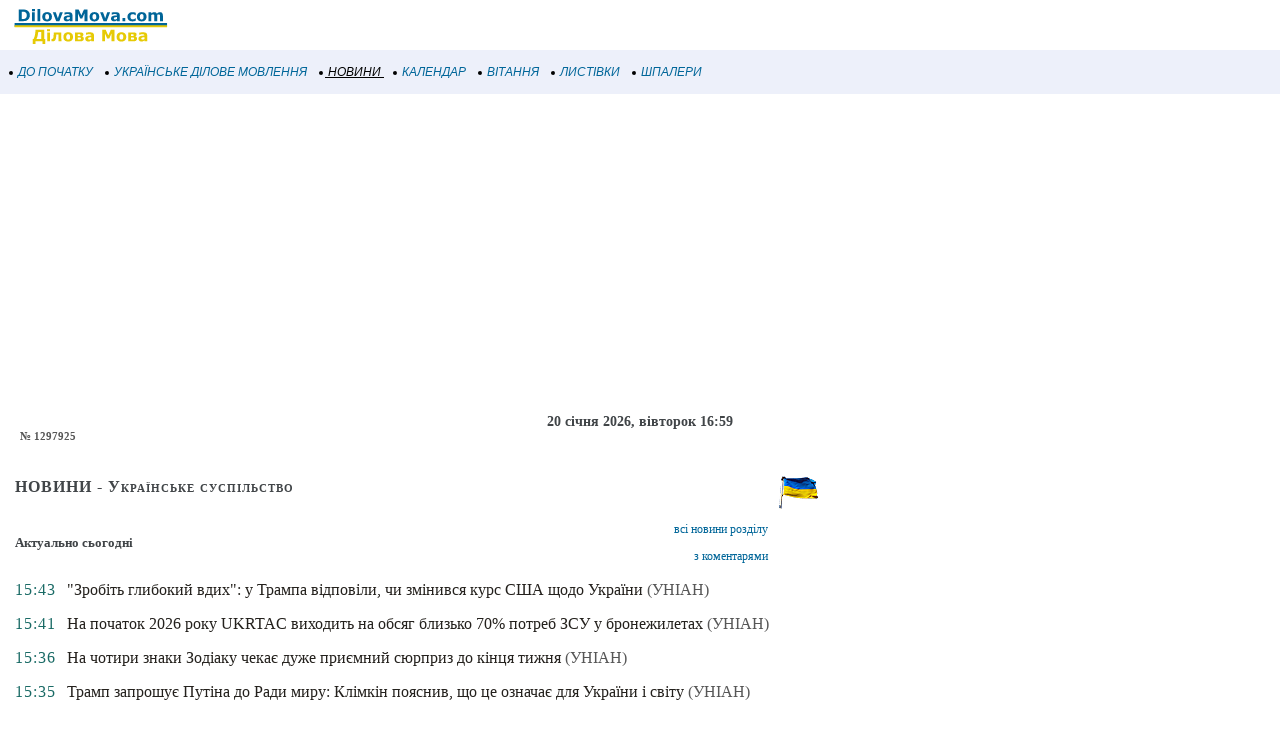

--- FILE ---
content_type: text/html; windows-1251; charset=WINDOWS-1251
request_url: https://m.dilovamova.com/index.php?page=5&nbdmua=1_1_3_n1297925
body_size: 8167
content:
<!doctype html>
<html xml:lang="uk" lang="uk">
<head>
<script>(function(w,d,s,l,i){w[l]=w[l]||[];w[l].push({'gtm.start':
new Date().getTime(),event:'gtm.js'});var f=d.getElementsByTagName(s)[0],
j=d.createElement(s),dl=l!='dataLayer'?'&l='+l:'';j.async=true;j.src=
'https://www.googletagmanager.com/gtm.js?id='+i+dl;f.parentNode.insertBefore(j,f);
})(window,document,'script','dataLayer','GTM-MCGNMCS');</script>
<script async src="//pagead2.googlesyndication.com/pagead/js/adsbygoogle.js?client=ca-pub-9118409649937553" crossorigin="anonymous"></script>
<script>
  (adsbygoogle = window.adsbygoogle || []).push({
    google_ad_client: "ca-pub-9118409649937553",
    enable_page_level_ads: true
  });
</script>
<meta http-equiv="Content-Type" content="text/html; charset=windows-1251">
<meta name="description" content="УНІАН. № 1297925. Українське суспільство">
<meta name="keywords" content="УНІАН 1297925 Українське суспільство">

<meta name="Creation_Date" content="2026-01-20 16:59:44">
<link rel='canonical' href='https://www.dilovamova.com/index.php?page=5&nbdmua=1_1_3_n1297925' />
<meta name='viewport' content='width=device-width, initial-scale=1.0, minimum-scale=1.0'/>
<meta name='viewport' content='width=device-width, user-scalable=yes, initial-scale=1.0, minimum-scale=1.0'/>
<meta name="generator" content="WEBplus.INFO 2.01m">
<link rel="icon" href="https://m.dilovamova.com/favicon.ico" type="image/x-icon" /><link rel="shortcut icon" href="https://m.dilovamova.com/favicon.ico" type="image/ico" />
<title> УНІАН ::  :: № 1297925 :: Українське суспільство :: Новини</title>

<style>


body{margin:0;padding:0;background-color: White;}
img{width:auto;height:auto;max-width: 100%; vertical-align: middle;border:0;}
A.m_Menu{
text-decoration: none;
color: #006699;
font-family: Verdana,helvetica,arial,tahoma,sans-serif;
font-style: italic;
font-size: 12px;
display: block;
float: left;
margin-left: 7px;
cursor: auto;
line-height: 34px;}
A.m_Menu:HOVER {text-decoration: underline;}
.ilsvg {width: 172px;}
.isvg {width: 8px;}

.adsfswpi{ width: 100%; height: 300px; }
.Rs01{font-family:verdana;font-size:14px;font-weight:bold;color:#414548;margin:20px 10px 0px 10px;text-align:center;}
.rS1{font-family:verdana;font-size:16px;}
.rS2{font-family:verdana;font-size:11px;color:#414548;margin:25px 5px 2px 5px;}
.rS4{padding-left:10px;font-family:verdana;font-variant:small-caps;font-size:16px;letter-spacing: 1px;}
.rS5{padding:10px 10px 10px 10px}
.rS6{font-family:verdana;font-size:12px;}
.rS7{font-size:13px;font-weight:bold;vertical-align:top}
a.rS8{color:#006699;text-decoration:none;line-height: 27px;}
a.rS8:hover{text-decoration:underline}
.rS9{color:#575757;font-size:9px;letter-spacing:0px}
.rS10{color:#196A65;letter-spacing:1px;padding-left:10px;padding-right:10px;vertical-align:top}
.rS11{padding-right:10px;padding-bottom:15px;vertical-align:top}
a.rS12{color:#24211d;text-decoration:none}
a.rS12:hover{text-decoration:underline}
a.rS13{color:#575757;text-decoration:none}
a.rS13:hover{text-decoration:underline}
.rS15{padding:10px;font-weight:bold;font-family:verdana;font-size:11px}
.rS16{color:#235aa6;text-decoration:underline;font-size:18px}
.rS17{color:#575757;font-size:11px}
.rS18{color:#000000;padding-top:10px;font-size:16px;line-height: 22px;}
.rS19{padding-top:8px;padding-bottom:12px;padding-right:8px;text-align:right}
.rS20{padding-bottom:15px;}
.mrN_1{border: 1px solid #2DB76B;font-family:verdana;font-size:11px;margin: 20px 5px 0px 5px;padding:0;border-spacing:0;border-width:1px;background-color: #FDFCF7;}
.mrN_2{font-family:verdana;font-size:13px;font-weight:bold;color:#ffffff;padding:0;border-spacing:0;border-width:0;margin-left:auto;width:155px;background-color: #2DB76B;}
.mrN_3{padding-left:17px;letter-spacing: 1px;font-size: 16px; margin: 0px;}
.mrN_4{padding:10px 0px 15px 0px;}
.mrN_5{font-family:verdana;font-size:11px;color:#414548}
.mrN_6C{display: inline-block;margin: 10px 5px 0px 10px;}
a.S9r{border-left: 15px solid #747474;color:#414548;text-decoration:none;font-size: 14px;}
a.S9r:hover{border-left: 15px solid #000000;color:#000000;text-decoration:underline}
a.S9S{border-left: 15px solid #006699;color:#006699;text-decoration:underline;font-size: 14px;}
table.Calendar{border: 1px solid #E1E1DE;margin-top:10px;font-family:verdana;font-size:10px;color:#414548;margin:15px 5px 2px 5px;padding:0;border-spacing:0;border-width:1px;margin-left:auto;margin-right:auto;}
table.CalendarS{FONT-FAMILY:Verdana;FONT-SIZE:16px;line-height: 24px;padding:0;border-spacing:0;border-width:0;}
.CalendarN{font-family:verdana;font-size:18px;font-weight:bold;color:#ffffff;letter-spacing: 1px;padding:0;border-spacing:0;border-width:0;margin-left:auto;width:180px;background-color: #8d265e;}
.cs_w{font-variant:small-caps;font-size: 10px;color:#272222}
.mCalendar{FONT-WEIGHT:bold;FONT-SIZE:24px;color:#b73201;margin:0px;}
a.holiday{text-decoration:none;color:#004799;line-height: 21px;}
a.holiday:hover{text-decoration:underline}
a.holidayM{text-decoration:none;color:#004799;FONT-SIZE:16px;FONT-FAMILY:Verdana}
a.holidayM:hover{text-decoration:underline}
</style>

</head>

<BODY><noscript><iframe src="https://www.googletagmanager.com/ns.html?id=GTM-MCGNMCS" height="0" width="0" style="display:none;visibility:hidden"></iframe></noscript>



<TABLE style="padding:0;border-spacing:0;border-width:0;width:100%;">
<TBODY>
<TR><TD style="padding:0;"><A href="//m.dilovamova.com"><img width=172 height=50 class=ilsvg alt="Українське ділове мовлення" src="data:image/svg+xml;charset=utf8,%3Csvg%20xmlns='http://www.w3.org/2000/svg'%20width='1080'%20height='314'%20viewBox='0%20-0.1%201080%20314'%3E%3Cpath%20fill='%23FFF'%20d='M0%200h1080v313.9H0z'/%3E%3Cpath%20fill='%23006598'%20d='M187.4%2096.3c0%206.8-1.6%2012.9-4.7%2018.3s-7%209.5-11.8%2012.4c-3.6%202.2-7.5%203.7-11.7%204.5-4.3.9-9.3%201.3-15.1%201.3h-25.8V59.6h26.5c6%200%2011.1.5%2015.4%201.5%204.3%201%207.9%202.4%2010.9%204.2%205%203.1%209%207.2%2011.9%2012.5%203%205.3%204.4%2011.4%204.4%2018.5zm-19.5-.2c0-4.8-.9-8.9-2.6-12.3-1.8-3.4-4.5-6.1-8.3-8-1.9-1-3.9-1.6-5.9-1.9-2-.4-5-.5-9.1-.5h-4.8v45.8h4.8c4.5%200%207.8-.2%209.9-.6%202.1-.4%204.1-1.2%206.1-2.2%203.4-2%206-4.6%207.6-7.9%201.5-3.5%202.3-7.5%202.3-12.4zm50.6%2036.7h-17.7V77.6h17.7v55.2zm.5-63h-18.7V56.3H219v13.5zm33.9%2063h-17.7V56.3h17.7v76.5zm73.1-27.6c0%209.1-2.6%2016.2-7.9%2021.4-5.3%205.2-12.7%207.8-22.3%207.8-9.6%200-17-2.6-22.3-7.8-5.3-5.2-7.9-12.4-7.9-21.4%200-9.1%202.7-16.3%208-21.5%205.3-5.2%2012.7-7.8%2022.2-7.8%209.6%200%2017.1%202.6%2022.3%207.9%205.3%205.2%207.9%2012.3%207.9%2021.4zm-21.8%2013.4c1.2-1.4%202-3.1%202.6-5.1.6-2%20.9-4.7.9-8.2%200-3.2-.3-6-.9-8.1-.6-2.2-1.4-3.9-2.5-5.3-1-1.3-2.3-2.3-3.8-2.8-1.5-.6-3.1-.8-4.8-.8-1.7%200-3.2.2-4.5.7-1.3.5-2.6%201.4-3.8%202.8-1.1%201.3-1.9%203-2.6%205.2-.6%202.2-1%205-1%208.4%200%203%20.3%205.6.8%207.8.6%202.2%201.4%204%202.5%205.3%201%201.3%202.3%202.2%203.8%202.8%201.5.6%203.1.9%205%20.9%201.6%200%203.1-.3%204.6-.8%201.5-.6%202.7-1.5%203.7-2.8zm90-41l-21.3%2055.2h-20l-21.1-55.2h18.7l12.8%2037.9%2012.6-37.9h18.3zm43.2%2040.8v-11.5c-2.4.2-5%20.5-7.8.8-2.8.4-4.9.8-6.3%201.2-1.8.6-3.1%201.4-4%202.4-.9%201.1-1.4%202.5-1.4%204.2%200%201.1.1%202.1.3%202.8.2.7.7%201.4%201.5%202.1.8.7%201.6%201.1%202.7%201.4%201%20.3%202.7.5%204.9.5%201.8%200%203.6-.4%205.4-1.1%201.8-.7%203.4-1.6%204.7-2.8zm0%208.5c-.9.7-2.1%201.6-3.5%202.6s-2.7%201.8-4%202.4c-1.7.8-3.5%201.4-5.4%201.7-1.9.4-3.9.6-6.1.6-5.2%200-9.6-1.6-13.2-4.9-3.5-3.3-5.3-7.4-5.3-12.4%200-4%20.9-7.3%202.7-9.9%201.8-2.6%204.4-4.6%207.7-6.1s7.3-2.5%2012.2-3.1c4.8-.6%209.9-1.1%2015.1-1.4v-.3c0-3-1.2-5.1-3.7-6.3-2.5-1.2-6.2-1.7-11-1.7-2.9%200-6%20.5-9.3%201.5-3.3%201-5.7%201.8-7.1%202.4h-1.6V78.8c1.9-.5%204.9-1.1%209.1-1.7%204.2-.7%208.4-1%2012.6-1%2010.1%200%2017.3%201.5%2021.8%204.6%204.5%203.1%206.7%207.9%206.7%2014.6v37.5h-17.5l-.2-5.9zm111.5%205.9h-18.8v-49l-13.6%2031.8h-13L490%2083.8v49h-17.8V59.6h21.9l16.5%2036.7L527%2059.6h21.9v73.2zm74.1-27.6c0%209.1-2.6%2016.2-7.9%2021.4-5.3%205.2-12.7%207.8-22.3%207.8-9.6%200-17-2.6-22.3-7.8-5.3-5.2-7.9-12.4-7.9-21.4%200-9.1%202.7-16.3%208-21.5%205.3-5.2%2012.7-7.8%2022.2-7.8%209.6%200%2017.1%202.6%2022.3%207.9%205.3%205.2%207.9%2012.3%207.9%2021.4zm-21.8%2013.4c1.2-1.4%202-3.1%202.6-5.1.6-2%20.9-4.7.9-8.2%200-3.2-.3-6-.9-8.1-.6-2.2-1.4-3.9-2.5-5.3-1-1.3-2.3-2.3-3.8-2.8-1.5-.6-3.1-.8-4.8-.8-1.7%200-3.2.2-4.5.7-1.3.5-2.6%201.4-3.8%202.8-1.1%201.3-1.9%203-2.6%205.2-.6%202.2-1%205-1%208.4%200%203%20.3%205.6.8%207.8.6%202.2%201.4%204%202.5%205.3%201%201.3%202.3%202.2%203.8%202.8%201.5.6%203.1.9%205%20.9%201.6%200%203.1-.3%204.6-.8%201.5-.6%202.7-1.5%203.7-2.8zm90-41l-21.3%2055.2h-20l-21.1-55.2h18.7l12.8%2037.9%2012.6-37.9h18.3zm43.2%2040.8v-11.5c-2.4.2-5%20.5-7.8.8-2.8.4-4.9.8-6.3%201.2-1.8.6-3.1%201.4-4%202.4-.9%201.1-1.4%202.5-1.4%204.2%200%201.1.1%202.1.3%202.8.2.7.7%201.4%201.5%202.1.8.7%201.6%201.1%202.7%201.4%201%20.3%202.7.5%204.9.5%201.8%200%203.6-.4%205.4-1.1%201.7-.7%203.3-1.6%204.7-2.8zm0%208.5c-.9.7-2.1%201.6-3.5%202.6s-2.7%201.8-4%202.4c-1.7.8-3.5%201.4-5.4%201.7-1.9.4-3.9.6-6.1.6-5.2%200-9.6-1.6-13.2-4.9-3.5-3.3-5.3-7.4-5.3-12.4%200-4%20.9-7.3%202.7-9.9%201.8-2.6%204.4-4.6%207.7-6.1s7.3-2.5%2012.2-3.1c4.8-.6%209.9-1.1%2015.1-1.4v-.3c0-3-1.2-5.1-3.7-6.3-2.5-1.2-6.2-1.7-11-1.7-2.9%200-6%20.5-9.3%201.5-3.3%201-5.7%201.8-7.1%202.4h-1.6V78.8c1.9-.5%204.9-1.1%209.1-1.7%204.2-.7%208.4-1%2012.6-1%2010.1%200%2017.3%201.5%2021.8%204.6%204.5%203.1%206.7%207.9%206.7%2014.6v37.5h-17.5l-.2-5.9zm52.8%205.9h-18.4v-19.3h18.4v19.3zm46.1%201.5c-4.8%200-9.2-.6-13.2-1.7s-7.4-2.9-10.4-5.3c-2.9-2.4-5.2-5.4-6.8-9-1.6-3.6-2.4-7.9-2.4-12.8%200-5.1.9-9.6%202.6-13.3%201.7-3.7%204.1-6.8%207.2-9.3%203-2.3%206.4-4%2010.3-5.1%203.9-1.1%207.9-1.6%2012.1-1.6%203.8%200%207.2.4%2010.4%201.2%203.2.8%206.1%201.9%208.9%203.2v15.1h-2.5c-.7-.6-1.5-1.3-2.5-2.1s-2.2-1.6-3.6-2.3c-1.3-.7-2.8-1.3-4.4-1.8-1.6-.5-3.5-.7-5.6-.7-4.7%200-8.4%201.5-10.9%204.5s-3.8%207.1-3.8%2012.2c0%205.3%201.3%209.3%203.9%2012.1%202.6%202.8%206.3%204.1%2011.1%204.1%202.2%200%204.2-.3%206-.8%201.8-.5%203.3-1.1%204.4-1.8%201.1-.7%202.1-1.3%203-2.1s1.6-1.4%202.4-2.1h2.5V130c-2.8%201.3-5.7%202.3-8.7%203.1-3%20.8-6.3%201.2-10%201.2zm86.8-29.1c0%209.1-2.6%2016.2-7.9%2021.4-5.3%205.2-12.7%207.8-22.3%207.8-9.6%200-17-2.6-22.3-7.8-5.3-5.2-7.9-12.4-7.9-21.4%200-9.1%202.7-16.3%208-21.5%205.3-5.2%2012.7-7.8%2022.2-7.8%209.6%200%2017.1%202.6%2022.3%207.9%205.3%205.2%207.9%2012.3%207.9%2021.4zm-21.7%2013.4c1.2-1.4%202-3.1%202.6-5.1s.9-4.7.9-8.2c0-3.2-.3-6-.9-8.1-.6-2.2-1.4-3.9-2.5-5.3-1-1.3-2.3-2.3-3.8-2.8-1.5-.6-3.1-.8-4.8-.8-1.7%200-3.2.2-4.5.7-1.3.5-2.6%201.4-3.8%202.8-1.1%201.3-1.9%203-2.6%205.2-.6%202.2-1%205-1%208.4%200%203%20.3%205.6.8%207.8.6%202.2%201.4%204%202.5%205.3%201%201.3%202.3%202.2%203.8%202.8%201.5.6%203.1.9%205%20.9%201.6%200%203.1-.3%204.6-.8%201.4-.6%202.7-1.5%203.7-2.8zm88.4-24.9v39.1H969v-27.6c0-2.7-.1-5-.2-6.8-.1-1.9-.5-3.4-1.1-4.6-.6-1.2-1.5-2-2.7-2.6-1.2-.5-2.9-.8-5-.8-1.7%200-3.4.4-5.1%201.1-1.6.7-3.1%201.4-4.4%202.2v39.1h-17.7V77.6h17.7v6.1c3-2.4%206-4.3%208.7-5.6%202.8-1.3%205.9-2%209.2-2%203.6%200%206.8.8%209.6%202.4%202.8%201.6%205%204%206.5%207.1%203.5-3%207-5.3%2010.3-7%203.3-1.7%206.6-2.5%209.8-2.5%206%200%2010.5%201.8%2013.6%205.3%203.1%203.6%204.6%208.7%204.6%2015.4v35.9H1005v-27.6c0-2.7-.1-5-.2-6.9-.1-1.9-.5-3.4-1.1-4.6-.6-1.2-1.4-2-2.6-2.6-1.2-.5-2.9-.8-5.1-.8-1.5%200-2.9.3-4.3.8-1.2.6-2.9%201.5-4.9%202.7z'/%3E%3Cpath%20fill='%23E6CA05'%20d='M284.5%20276.1h-17.3V259h-44.4v17.1h-17.3v-31h5.5c3.8-7.9%206.7-16.9%208.7-26.9%202-10%203-20.7%203-32h54.6v58.9h7.2v31zm-26.1-31v-44.8h-18.3c-.6%208.9-1.9%2017.1-3.9%2024.7-2%207.5-4.4%2014.3-7.2%2020.1h29.4zm55.6%2014.2h-17.7v-55.2H314v55.2zm.5-63h-18.7v-13.4h18.7v13.4zm70.9%2063h-17.7v-42.8h-14.6c-.1%202.5-.2%204.4-.2%205.7-.1%201.4-.1%202.9-.2%204.7-.2%205.3-.7%209.6-1.3%2012.9-.7%203.3-1.5%206-2.5%208.1-1%202.1-2%203.8-3.2%205.1-1.1%201.2-2.3%202.3-3.4%203.2-1.3%201.1-3%201.9-5.1%202.5-2.1.6-4.1.9-6.1.9-1.5%200-3.1-.1-4.7-.2s-2.5-.2-2.8-.2V245h.5c.1%200%20.4%200%20.7.1.3%200%20.7.1%201%20.1.9%200%201.7-.1%202.6-.3.9-.1%201.6-.5%202.2-1.1%202.2-2.1%203.7-4.7%204.4-7.9.7-3.2%201.3-7.8%201.6-14%20.1-2.3.3-4.9.4-7.8.1-2.9.3-6.3.3-10h48l.1%2055.2zm73.1-27.5c0%209.1-2.6%2016.2-7.9%2021.4-5.3%205.2-12.7%207.8-22.3%207.8-9.6%200-17-2.6-22.3-7.8-5.3-5.2-7.9-12.4-7.9-21.4%200-9.1%202.7-16.3%208-21.5%205.3-5.2%2012.7-7.8%2022.2-7.8%209.6%200%2017.1%202.6%2022.3%207.9%205.2%205.1%207.9%2012.3%207.9%2021.4zm-21.8%2013.4c1.2-1.4%202-3.1%202.6-5.1.6-2%20.9-4.7.9-8.2%200-3.2-.3-6-.9-8.1-.6-2.2-1.4-3.9-2.5-5.3-1-1.3-2.3-2.3-3.8-2.8-1.5-.6-3.1-.8-4.8-.8-1.7%200-3.2.2-4.5.7-1.3.5-2.6%201.4-3.8%202.7-1.1%201.3-1.9%203-2.6%205.2-.6%202.2-1%205-1%208.4%200%203%20.3%205.6.8%207.8.6%202.2%201.4%204%202.5%205.3%201%201.3%202.3%202.2%203.8%202.8%201.5.6%203.1.9%205%20.9%201.6%200%203.1-.3%204.6-.8%201.5-.5%202.7-1.5%203.7-2.7zm89.8-2.5c0%202.6-.5%205-1.6%207.1-1.1%202.1-2.5%203.8-4.3%205.1-2.2%201.7-4.6%202.9-7%203.5-2.5.6-5.4.9-8.8.9h-33.6v-55.2h32.2c4%200%207%20.1%208.9.4%201.9.3%203.8.9%205.6%201.9%201.9%201%203.4%202.4%204.4%204.2%201%201.7%201.4%203.8%201.4%206.2%200%202.7-.8%205.1-2.3%207.1-1.6%202-3.4%203.6-5.6%204.7v.5c3.1.8%205.6%202.3%207.7%204.5s3%205.4%203%209.1zm-20.7-21.9c0-2-.6-3.5-1.8-4.3-1.2-.8-3.2-1.3-5.9-1.3h-9.3v11h9.6c2.4%200%204.2-.5%205.5-1.4%201.2-1.1%201.9-2.4%201.9-4zm2.4%2021.3c0-2.4-.7-4.1-2-5-1.4-1-3.4-1.4-6-1.4h-11.5v12.6h11.8c2.4%200%204.3-.6%205.7-1.6%201.3-1.2%202-2.7%202-4.6zm64.5%202.8v-11.5c-2.4.2-5%20.5-7.8.8-2.8.4-4.9.8-6.3%201.2-1.8.6-3.1%201.4-4%202.4-.9%201.1-1.4%202.5-1.4%204.2%200%201.1.1%202.1.3%202.8.2.7.7%201.4%201.5%202.1.8.7%201.6%201.1%202.7%201.4%201%20.3%202.7.5%204.9.5%201.8%200%203.6-.4%205.4-1.1%201.7-.6%203.3-1.6%204.7-2.8zm0%208.6c-.9.7-2.1%201.6-3.5%202.6s-2.7%201.8-4%202.4c-1.7.8-3.5%201.4-5.4%201.7-1.9.4-3.9.6-6.1.6-5.2%200-9.6-1.6-13.2-4.9-3.5-3.3-5.3-7.4-5.3-12.4%200-4%20.9-7.3%202.7-9.9%201.8-2.6%204.4-4.6%207.7-6.1s7.3-2.5%2012.2-3.1c4.8-.6%209.9-1.1%2015.1-1.4v-.3c0-3-1.2-5.1-3.7-6.3-2.5-1.2-6.2-1.7-11-1.7-2.9%200-6%20.5-9.3%201.5-3.3%201-5.7%201.8-7.1%202.4h-1.6v-13.3c1.9-.5%204.9-1.1%209.1-1.7%204.2-.7%208.4-1%2012.6-1%2010.1%200%2017.3%201.5%2021.8%204.6%204.5%203.1%206.7%207.9%206.7%2014.6v37.5h-17.5v-5.8h-.2zm145.8%205.8h-18.8v-49l-13.6%2031.8h-13l-13.6-31.8v49h-17.8v-73.1h21.9l16.5%2036.7%2016.4-36.7h21.9v73.1h.1zm74.1-27.5c0%209.1-2.6%2016.2-7.9%2021.4-5.3%205.2-12.7%207.8-22.3%207.8-9.6%200-17-2.6-22.3-7.8-5.3-5.2-7.9-12.4-7.9-21.4%200-9.1%202.7-16.3%208-21.5%205.3-5.2%2012.7-7.8%2022.2-7.8%209.6%200%2017.1%202.6%2022.3%207.9%205.3%205.1%207.9%2012.3%207.9%2021.4zm-21.8%2013.4c1.2-1.4%202-3.1%202.6-5.1.6-2%20.9-4.7.9-8.2%200-3.2-.3-6-.9-8.1s-1.4-3.9-2.5-5.3c-1-1.3-2.3-2.3-3.8-2.8-1.5-.6-3.1-.8-4.8-.8-1.7%200-3.2.2-4.5.7-1.3.5-2.6%201.4-3.8%202.7-1.1%201.3-1.9%203-2.6%205.2-.6%202.2-1%205-1%208.4%200%203%20.3%205.6.8%207.8.6%202.2%201.4%204%202.5%205.3%201%201.3%202.3%202.2%203.8%202.8%201.5.6%203.1.9%205%20.9%201.6%200%203.1-.3%204.6-.8%201.5-.5%202.7-1.5%203.7-2.7zm89.8-2.5c0%202.6-.5%205-1.6%207.1-1.1%202.1-2.5%203.8-4.3%205.1-2.2%201.7-4.6%202.9-7%203.5-2.5.6-5.4.9-8.8.9h-33.6v-55.2h32.2c4%200%207%20.1%208.9.4%201.9.3%203.8.9%205.6%201.9%201.9%201%203.4%202.4%204.4%204.2%201%201.7%201.4%203.8%201.4%206.2%200%202.7-.8%205.1-2.3%207.1-1.6%202-3.4%203.6-5.6%204.7v.5c3.1.8%205.6%202.3%207.7%204.5%201.9%202.4%203%205.4%203%209.1zm-20.7-21.9c0-2-.6-3.5-1.8-4.3-1.2-.8-3.2-1.3-5.9-1.3h-9.3v11h9.6c2.4%200%204.2-.5%205.5-1.4%201.2-1.1%201.9-2.4%201.9-4zm2.4%2021.3c0-2.4-.7-4.1-2-5-1.4-1-3.4-1.4-6-1.4h-11.5v12.6h11.8c2.4%200%204.3-.6%205.7-1.6%201.4-1.2%202-2.7%202-4.6zm64.5%202.8v-11.5c-2.4.2-5%20.5-7.8.8-2.8.4-4.9.8-6.3%201.2-1.8.6-3.1%201.4-4%202.4-.9%201.1-1.4%202.5-1.4%204.2%200%201.1.1%202.1.3%202.8.2.7.7%201.4%201.5%202.1.8.7%201.6%201.1%202.7%201.4%201%20.3%202.7.5%204.9.5%201.8%200%203.6-.4%205.4-1.1%201.7-.6%203.3-1.6%204.7-2.8zm0%208.6c-.9.7-2.1%201.6-3.5%202.6s-2.7%201.8-4%202.4c-1.7.8-3.5%201.4-5.4%201.7-1.9.4-3.9.6-6.1.6-5.2%200-9.6-1.6-13.2-4.9-3.5-3.3-5.3-7.4-5.3-12.4%200-4%20.9-7.3%202.7-9.9%201.8-2.6%204.4-4.6%207.7-6.1s7.3-2.5%2012.2-3.1c4.8-.6%209.9-1.1%2015.1-1.4v-.3c0-3-1.2-5.1-3.7-6.3-2.5-1.2-6.2-1.7-11-1.7-2.9%200-6%20.5-9.3%201.5-3.3%201-5.7%201.8-7.1%202.4h-1.6v-13.3c1.9-.5%204.9-1.1%209.1-1.7%204.2-.7%208.4-1%2012.6-1%2010.1%200%2017.3%201.5%2021.8%204.6%204.5%203.1%206.7%207.9%206.7%2014.6v37.5H907l-.2-5.8z'/%3E%3Cpath%20fill='%23006598'%20d='M91.6%20145H1049v22.2H91.6z'/%3E%3Cpath%20fill='%23E6CA05'%20d='M91.6%20158H1049v13H91.6z'/%3E%3C/svg%3E"></A></TD></TR>
<TR><TD style="padding: 5px 0px 5px 0px;background-color:#EDF0FA;">
<A class=m_Menu href="index.php?page=1"><img width=8 height=8 src="data:image/svg+xml;charset=utf8,%3Csvg%20xmlns='http://www.w3.org/2000/svg'%20width='100'%20height='100'%3E%3Ccircle%20cx='50'%20cy='50'%20r='25'%20fill='%2272222'/%3E%3C/svg%3E" class=isvg alt="С початку">&nbsp;ДО ПОЧАТКУ&nbsp;</A>
<A class=m_Menu href="index.php?page=4"><img width=8 height=8 src="data:image/svg+xml;charset=utf8,%3Csvg%20xmlns='http://www.w3.org/2000/svg'%20width='100'%20height='100'%3E%3Ccircle%20cx='50'%20cy='50'%20r='25'%20fill='%2272222'/%3E%3C/svg%3E" class=isvg alt="Українське ділове мовлення - розділи">&nbsp;УКРАЇНСЬКЕ ДІЛОВЕ МОВЛЕННЯ&nbsp;</A>
<A class=m_Menu href="index.php?page=5" style="text-decoration: underline;color: #000000;"><img width=8 height=8 src="data:image/svg+xml;charset=utf8,%3Csvg%20xmlns='http://www.w3.org/2000/svg'%20width='100'%20height='100'%3E%3Ccircle%20cx='50'%20cy='50'%20r='25'%20fill='%2272222'/%3E%3C/svg%3E" class=isvg alt="Новини">&nbsp;НОВИНИ&nbsp;</A>
<A class=m_Menu href="index.php?page=10"><img width=8 height=8 src="data:image/svg+xml;charset=utf8,%3Csvg%20xmlns='http://www.w3.org/2000/svg'%20width='100'%20height='100'%3E%3Ccircle%20cx='50'%20cy='50'%20r='25'%20fill='%2272222'/%3E%3C/svg%3E" class=isvg alt="Календар свят">&nbsp;КАЛЕНДАР&nbsp;</A>
<A class=m_Menu href="index.php?page=11"><img width=8 height=8 src="data:image/svg+xml;charset=utf8,%3Csvg%20xmlns='http://www.w3.org/2000/svg'%20width='100'%20height='100'%3E%3Ccircle%20cx='50'%20cy='50'%20r='25'%20fill='%2272222'/%3E%3C/svg%3E" class=isvg alt="Вітання до свята">&nbsp;ВІТАННЯ&nbsp;</A>
<A class=m_Menu href="index.php?page=12"><img width=8 height=8 src="data:image/svg+xml;charset=utf8,%3Csvg%20xmlns='http://www.w3.org/2000/svg'%20width='100'%20height='100'%3E%3Ccircle%20cx='50'%20cy='50'%20r='25'%20fill='%2272222'/%3E%3C/svg%3E" class=isvg alt="Листівки і привітання на свята">&nbsp;ЛИСТІВКИ&nbsp;</A>
<A class=m_Menu href="index.php?page=15"><img width=8 height=8 src="data:image/svg+xml;charset=utf8,%3Csvg%20xmlns='http://www.w3.org/2000/svg'%20width='100'%20height='100'%3E%3Ccircle%20cx='50'%20cy='50'%20r='25'%20fill='%2272222'/%3E%3C/svg%3E" class=isvg alt="Шпалери на робочий стіл">&nbsp;ШПАЛЕРИ&nbsp;</A>
</TD></TR></TBODY></TABLE>

<script async src="//pagead2.googlesyndication.com/pagead/js/adsbygoogle.js?client=ca-pub-9118409649937553" crossorigin="anonymous"></script>
<!-- m_Dilo_TOP -->
<ins class="adsbygoogle adsfswpi"
     style="display:block;margin-top: 20px"
     data-ad-client="ca-pub-9118409649937553"
     data-ad-slot="3874353695"
     data-ad-format="auto"></ins>
<script>
(adsbygoogle = window.adsbygoogle || []).push({});
</script>

<div class=Rs01>20 січня 2026, вівторок 16:59</div>
<div style='font-size:11px;font-weight:bold;color:#575757;margin-left:20px;'>№ 1297925</div>
<table style='padding:0;border-spacing:0;border-width:0;'><tr><td style='padding:0;'><table class=rS2 style='padding:0;border-spacing:0;border-width:0;'><tr><td style='padding:0;vertical-align:top;'><H1 class=rS4>НОВИНИ - Українське суспільство</H1></td><td rowspan=2 style='padding:0;vertical-align:top;'><img src='//www.dilovamova.com/images/wpi.images/ico_med_20.gif' alt='НОВИНИ - Українське суспільство' width=40 height=49></td></tr><tr><td class=rS5 style='vertical-align:top;'><table class=rS6 style='padding:0;border-spacing:0;border-width:0;width:100%;'><tr><td style='padding:0;'><H2 class=rS7>Актуально сьогодні</H2></td><td style='padding:0;text-align:right;'><a class=rS8 href='//m.dilovamova.com/index.php?page=5&nbdmua=1_1_all'>всі новини розділу</a><br><a class=rS8 href='//m.dilovamova.com/index.php?page=5&nbdmua=1_1_allcommentary'>з коментарями</a></td></tr></table></td></tr><tr><td style='padding:0;' colspan=2><table class=rS1 style='padding:0;border-spacing:0;border-width:0;width:100%;'><tr><td class=rS10>15:43</td><td class=rS11><a href='//m.dilovamova.com/index.php?page=5&nbdmua=1_1_n1560770#read' class=rS12>&quot;Зробіть глибокий вдих&quot;: у Трампа відповіли, чи змінився курс США щодо України</a> <a href='//m.dilovamova.com/index.php?page=5&nbdmua=1_1_3_n1560770&allnc=0#read' class=rS13>(УНІАН)</a></td></tr><tr><td class=rS10>15:41</td><td class=rS11><a href='//m.dilovamova.com/index.php?page=5&nbdmua=1_1_n1560771#read' class=rS12>На початок 2026 року UKRTAC виходить на обсяг близько 70% потреб ЗСУ у бронежилетах</a> <a href='//m.dilovamova.com/index.php?page=5&nbdmua=1_1_3_n1560771&allnc=0#read' class=rS13>(УНІАН)</a></td></tr><tr><td class=rS10>15:36</td><td class=rS11><a href='//m.dilovamova.com/index.php?page=5&nbdmua=1_1_n1560772#read' class=rS12>На чотири знаки Зодіаку чекає дуже приємний сюрприз до кінця тижня</a> <a href='//m.dilovamova.com/index.php?page=5&nbdmua=1_1_3_n1560772&allnc=0#read' class=rS13>(УНІАН)</a></td></tr><tr><td class=rS10>15:35</td><td class=rS11><a href='//m.dilovamova.com/index.php?page=5&nbdmua=1_1_n1560773#read' class=rS12>Трамп запрошує Путіна до Ради миру: Клімкін пояснив, що це означає для України і світу</a> <a href='//m.dilovamova.com/index.php?page=5&nbdmua=1_1_3_n1560773&allnc=0#read' class=rS13>(УНІАН)</a></td></tr><tr><td class=rS10>15:31</td><td class=rS11><a href='//m.dilovamova.com/index.php?page=5&nbdmua=1_1_n1560774#read' class=rS12>&quot;Світ назавжди змінився&quot;: фон дер Ляєн зробила заяву після погроз Трампа щодо Гренландії</a> <a href='//m.dilovamova.com/index.php?page=5&nbdmua=1_1_3_n1560774&allnc=0#read' class=rS13>(УНІАН)</a></td></tr><tr><td class=rS10>15:29</td><td class=rS11><a href='//m.dilovamova.com/index.php?page=5&nbdmua=1_1_n1560775#read' class=rS12>В Україні хочуть змінити підхід до призначення пенсій та соцвиплат: в Мінцифри розкрили деталі</a> <a href='//m.dilovamova.com/index.php?page=5&nbdmua=1_1_3_n1560775&allnc=0#read' class=rS13>(УНІАН)</a></td></tr><tr><td class=rS10>15:27</td><td class=rS11><a href='//m.dilovamova.com/index.php?page=5&nbdmua=1_1_n1560776#read' class=rS12>Південна Корея розгортає &quot;ракету-монстр&quot; з боєголовкою, що руйнує підземні бункери, - ЗМІ</a> <a href='//m.dilovamova.com/index.php?page=5&nbdmua=1_1_3_n1560776&allnc=0#read' class=rS13>(УНІАН)</a></td></tr><tr><td class=rS10>15:26</td><td class=rS11><a href='//m.dilovamova.com/index.php?page=5&nbdmua=1_1_n1560777#read' class=rS12>Вчені зробили моторошне відкриття про те, як буде знищена Земля</a> <a href='//m.dilovamova.com/index.php?page=5&nbdmua=1_1_3_n1560777&allnc=0#read' class=rS13>(УНІАН)</a></td></tr><tr><td class=rS10>15:19</td><td class=rS11><a href='//m.dilovamova.com/index.php?page=5&nbdmua=1_1_n1560778#read' class=rS12>Тіна Кароль потрапила під жорстку &quot;роздачу&quot;: продюсер вказав на ймовірну причину</a> <a href='//m.dilovamova.com/index.php?page=5&nbdmua=1_1_3_n1560778&allnc=0#read' class=rS13>(УНІАН)</a></td></tr><tr><td class=rS10>15:12</td><td class=rS11><a href='//m.dilovamova.com/index.php?page=5&nbdmua=1_1_n1560779#read' class=rS12>Підрозділ &quot;Оріон&quot; створив під Куп'янськом непрохідну зону для окупантів: що в ній такого</a> <a href='//m.dilovamova.com/index.php?page=5&nbdmua=1_1_3_n1560779&allnc=0#read' class=rS13>(УНІАН)</a></td></tr><tr><td class=rS10>15:12</td><td class=rS11><a href='//m.dilovamova.com/index.php?page=5&nbdmua=1_1_n1560780#read' class=rS12>Аналог &quot;Шахеда&quot;: ЗМІ повідомили, хто вироблятиме у Франції дрони для України</a> <a href='//m.dilovamova.com/index.php?page=5&nbdmua=1_1_3_n1560780&allnc=0#read' class=rS13>(УНІАН)</a></td></tr><tr><td class=rS10>15:11</td><td class=rS11><a href='//m.dilovamova.com/index.php?page=5&nbdmua=1_1_n1560781#read' class=rS12>Кім Чен Ин не горить бажанням глибше втягувати КНДР у війну проти України, - експерт</a> <a href='//m.dilovamova.com/index.php?page=5&nbdmua=1_1_3_n1560781&allnc=0#read' class=rS13>(УНІАН)</a></td></tr><tr><td class=rS10>15:03</td><td class=rS11><a href='//m.dilovamova.com/index.php?page=5&nbdmua=1_1_n1560782#read' class=rS12>Найдовша в світі автомагістраль проходить через півтора десятка країн: яка її довжина і де вона знаходиться</a> <a href='//m.dilovamova.com/index.php?page=5&nbdmua=1_1_3_n1560782&allnc=0#read' class=rS13>(УНІАН)</a></td></tr><tr><td class=rS10>15:01</td><td class=rS11><a href='//m.dilovamova.com/index.php?page=5&nbdmua=1_1_n1560783#read' class=rS12>Розлучення в &quot;Дії&quot;: коли запрацює нова послуга без судів і черг</a> <a href='//m.dilovamova.com/index.php?page=5&nbdmua=1_1_3_n1560783&allnc=0#read' class=rS13>(УНІАН)</a></td></tr><tr><td class=rS10>14:59</td><td class=rS11><a href='//m.dilovamova.com/index.php?page=5&nbdmua=1_1_n1560784#read' class=rS12>Шлюб Ештона Катчера і голлівудської українки Міли Кунс тріщить по швах, - ЗМІ</a> <a href='//m.dilovamova.com/index.php?page=5&nbdmua=1_1_3_n1560784&allnc=0#read' class=rS13>(УНІАН)</a></td></tr></table></td></tr></table></td></tr><tr><td class=rS15 style='text-align:center;'><a class=rS8 href='//m.dilovamova.com/index.php?page=5&nbdmua=chanel_3&allnc=15' rel='nofollow'>більш ранні новини</a></td></tr></table>
<table class=mrN_1><tr><td style='padding:0;'><table class=mrN_2><tr><td style='padding:0;'><H2 class=mrN_3>НОВИНИ</H2></td><td style='padding:0;text-align:right;'><img src='//www.dilovamova.com/images/wpi.images/icoNewsc.gif' width=32 height=28 alt='НОВИНИ'></td></tr></table></td></tr><tr><td class=mrN_4><div class=mrN_5><div class=mrN_6C><a href='//m.dilovamova.com/index.php?page=5&nbdmua=chanel_5' class=S9r>&nbsp;&nbsp;korrespondent.net</a></div><div class=mrN_6C><a href='//m.dilovamova.com/index.php?page=5&nbdmua=chanel_6' class=S9r>&nbsp;&nbsp;ЛІГАБізнесІнформ</a></div><div class=mrN_6C><a href='//m.dilovamova.com/index.php?page=5&nbdmua=chanel_8' class=S9r>&nbsp;&nbsp;ТаблоID</a></div><div class=mrN_6C><a href='//m.dilovamova.com/index.php?page=5&nbdmua=chanel_3' class=S9S>&nbsp;&nbsp;УНІАН</a></div><div class=mrN_6C><a href='//m.dilovamova.com/index.php?page=5&nbdmua=chanel_7' class=S9r>&nbsp;&nbsp;Українська Правда</a></div></div></td></tr></table>
<script async src="//pagead2.googlesyndication.com/pagead/js/adsbygoogle.js?client=ca-pub-9118409649937553" crossorigin="anonymous"></script>
<!-- m_Dilo_P_5_1 -->
<ins class="adsbygoogle"
     style="display:block;margin: 20px 0px 20px 0px;"
     data-ad-client="ca-pub-9118409649937553"
     data-ad-slot="2118418894"
     data-ad-format="auto"></ins>
<script>
(adsbygoogle = window.adsbygoogle || []).push({});
</script>

<table class=Calendar>
<tr><td style='padding:0;text-align:right;'><table class=CalendarN><tr><td style='padding: 10px 10px 10px 17px;'>КАЛЕНДАР</td><td style='padding:0;text-align:right;'><a id=Calendar><img src='//www.dilovamova.com/images/wpi.images/icoCalm.gif' width=32 height=28 alt='календар свят і подій'></a></td></tr></table></td></tr>
<tr><td style='padding:10px 0px 10px 0px'><table class=CalendarS><tr><td colspan=2 style='padding:5px;text-align:center;'><H2 class=mCalendar>Січень 2026</H2></td></tr><tr><td style='padding:5px;text-align:right;vertical-align:top;'><div>17<sup class=cs_w>сб</sup>&nbsp;січня</div></td><td style='padding:5px;'><a class=holiday href='//m.dilovamova.com/index.php?page=10&holiday=692'>День дітей-винахідників</a></td></tr><tr><td style='padding:5px;text-align:right;vertical-align:top;'><div>18<sup class=cs_w style="color:#b73201">нд</sup>&nbsp;січня</div></td><td style='padding:5px;'><a class=holiday href='//m.dilovamova.com/index.php?page=10&holiday=697'>Всесвітній день снігу</a></td></tr><tr><td style='padding:5px;text-align:right;vertical-align:top;'><span style='color:#b73201'><u>20<sup class=cs_w style="color:#b73201">вт</sup>&nbsp;січня</u></span></td><td style='padding:5px;'><a class=holiday href='//m.dilovamova.com/index.php?page=10&holiday=355'>День АР Крим (автономної республіки Крим)</a></td></tr><tr><td style='padding:5px;text-align:right;vertical-align:top;'><div>21<sup class=cs_w>ср</sup>&nbsp;січня</div></td><td style='padding:5px;'><a class=holiday href='//m.dilovamova.com/index.php?page=10&holiday=12'>Міжнародний день обіймів</a></td></tr><tr><td style='padding:5px;text-align:right;vertical-align:top;'><div>22<sup class=cs_w>чт</sup>&nbsp;січня</div></td><td style='padding:5px;'><a class=holiday href='//m.dilovamova.com/index.php?page=10&holiday=13'>День Соборності (день Злуки)</a></td></tr><tr><td style='padding:5px;text-align:right;vertical-align:top;'><div>22<sup class=cs_w>чт</sup>&nbsp;січня</div></td><td style='padding:5px;'><a class=holiday href='//m.dilovamova.com/index.php?page=10&holiday=703'>Українська Центральна Рада прийняла Четвертий універсал</a></td></tr><tr><td style='padding:5px;text-align:right;vertical-align:top;'><div>25<sup class=cs_w style="color:#b73201">нд</sup>&nbsp;січня</div></td><td style='padding:5px;'><a class=holiday href='//m.dilovamova.com/index.php?page=10&holiday=14'>День студентів (Тетянин день)</a></td></tr><tr><td style='padding:5px;text-align:right;vertical-align:top;'><div>26<sup class=cs_w>пн</sup>&nbsp;січня</div></td><td style='padding:5px;'><a class=holiday href='//m.dilovamova.com/index.php?page=10&holiday=705'>День Австралії</a></td></tr><tr><td style='padding:5px;text-align:right;vertical-align:top;'><div>26<sup class=cs_w>пн</sup>&nbsp;січня</div></td><td style='padding:5px;'><a class=holiday href='//m.dilovamova.com/index.php?page=10&holiday=704'>День Республіки Індія</a></td></tr><tr><td style='padding:5px;text-align:right;vertical-align:top;'><div>26<sup class=cs_w>пн</sup>&nbsp;січня</div></td><td style='padding:5px;'><a class=holiday href='//m.dilovamova.com/index.php?page=10&holiday=15'>День працівника контрольно-ревізійної служби України</a></td></tr><tr><td style='padding:5px;text-align:right;vertical-align:top;'><div>26<sup class=cs_w>пн</sup>&nbsp;січня</div></td><td style='padding:5px;'><a class=holiday href='//m.dilovamova.com/index.php?page=10&holiday=17'>Міжнародний день митника</a></td></tr><tr><td style='padding:5px;text-align:right;vertical-align:top;'><div>27<sup class=cs_w>вт</sup>&nbsp;січня</div></td><td style='padding:5px;'><a class=holiday href='//m.dilovamova.com/index.php?page=10&holiday=495'>Міжнародний день пам’яті жертв Голокосту</a></td></tr><tr><td style='padding:5px;text-align:right;vertical-align:top;'><div>28<sup class=cs_w>ср</sup>&nbsp;січня</div></td><td style='padding:5px;'><a class=holiday href='//m.dilovamova.com/index.php?page=10&holiday=18'>День відкриття Антарктиди</a></td></tr><tr><td style='padding:5px;text-align:right;vertical-align:top;'><div>28<sup class=cs_w>ср</sup>&nbsp;січня</div></td><td style='padding:5px;'><a class=holiday href='//m.dilovamova.com/index.php?page=10&holiday=706'>Державний прапор України</a></td></tr><tr><td style='padding:5px;text-align:right;vertical-align:top;'><div>28<sup class=cs_w>ср</sup>&nbsp;січня</div></td><td style='padding:5px;'><a class=holiday href='//m.dilovamova.com/index.php?page=10&holiday=664'>Міжнародний день захисту персональних даних</a></td></tr><tr><td style='padding:5px;text-align:right;vertical-align:top;'><div>29<sup class=cs_w>чт</sup>&nbsp;січня</div></td><td style='padding:5px;'><a class=holiday href='//m.dilovamova.com/index.php?page=10&holiday=707'>День мобілізації зусиль проти загрози ядерної війни</a></td></tr><tr><td style='padding:5px;text-align:right;vertical-align:top;'><div>29<sup class=cs_w>чт</sup>&nbsp;січня</div></td><td style='padding:5px;'><a class=holiday href='//m.dilovamova.com/index.php?page=10&holiday=493'>День пам’яті Героїв Крут</a></td></tr><tr><td style='padding:5px;text-align:right;vertical-align:top;'><div>30<sup class=cs_w>пт</sup>&nbsp;січня</div></td><td style='padding:5px;'><a class=holiday href='//m.dilovamova.com/index.php?page=10&holiday=401'>Всесвітній день допомоги хворим на проказу</a></td></tr><tr><td style='padding:5px;text-align:right;vertical-align:top;'><div>30<sup class=cs_w>пт</sup>&nbsp;січня</div></td><td style='padding:5px;'><a class=holiday href='//m.dilovamova.com/index.php?page=10&holiday=459'>День спеціаліста військово-соціального управління ЗСУ (Збройних Сил України)</a></td></tr><tr><td style='padding:5px;text-align:right;vertical-align:top;'><div>31<sup class=cs_w>сб</sup>&nbsp;січня</div></td><td style='padding:5px;'><a class=holiday href='//m.dilovamova.com/index.php?page=10&holiday=470'>Всесвітній день ювеліра (Міжнародний професійне свято ювелірів)</a></td></tr><tr><td style='padding:5px;text-align:right;vertical-align:top;'><div>31<sup class=cs_w>сб</sup>&nbsp;січня</div></td><td style='padding:5px;'><a class=holiday href='//m.dilovamova.com/index.php?page=10&holiday=708'>День Незалежності Республіки Науру</a></td></tr><tr><td colspan=2 style='padding:5px;text-align:center;'><H2 class=mCalendar>Лютий 2026</H2></td></tr><tr><td style='padding:5px;text-align:right;vertical-align:top;'><div>2<sup class=cs_w>пн</sup>&nbsp;лютого</div></td><td style='padding:5px;'><a class=holiday href='//m.dilovamova.com/index.php?page=10&holiday=20'>Всесвітній день водно-болотних угідь</a></td></tr><tr><td style='padding:5px;text-align:right;vertical-align:top;'><div>2<sup class=cs_w>пн</sup>&nbsp;лютого</div></td><td style='padding:5px;'><a class=holiday href='//m.dilovamova.com/index.php?page=10&holiday=21'>День бабака</a></td></tr><tr><td style='padding:5px;text-align:right;vertical-align:top;'><div>2<sup class=cs_w>пн</sup>&nbsp;лютого</div></td><td style='padding:5px;'><a class=holiday href='//m.dilovamova.com/index.php?page=10&holiday=26'>Стрітення Господнє</a></td></tr><tr><td colspan=2 style='padding:5px;text-align:center;'><a class=holidayM href='//m.dilovamova.com/index.php?page=5&month=11#Calendar'><b>&larr;</b></a> <a class=holidayM href='//m.dilovamova.com/index.php?page=5&month=12#Calendar'>Грудень</a> <a class=holidayM href='//m.dilovamova.com/index.php?page=5&month=1#Calendar'><b>Січень</b></a> <a class=holidayM href='//m.dilovamova.com/index.php?page=5&month=2#Calendar'>Лютий</a> <a class=holidayM href='//m.dilovamova.com/index.php?page=5&month=3#Calendar'><b>&rarr;</b></a></td></tr><tr><td colspan=2 style='padding:5px;text-align:right;'><a class=holidayM href='//m.dilovamova.com/index.php?page=133'>Підписатися на розсилку <b>&rarr;</b></a></td></tr></table></td></tr></table>
<script async src="//pagead2.googlesyndication.com/pagead/js/adsbygoogle.js?client=ca-pub-9118409649937553" crossorigin="anonymous"></script>
<!-- m_Dilo_BOTTOM -->
<ins class="adsbygoogle"
     style="display:block;margin: 20px 0px 20px 0px;"
     data-ad-client="ca-pub-9118409649937553"
     data-ad-slot="5351086890"
     data-ad-format="auto"></ins>
<script>
(adsbygoogle = window.adsbygoogle || []).push({});
</script>

<TABLE style="padding:0;border-spacing:0;border-width:0;width:100%;"><TBODY><TR><TD style="padding: 5px 0px 5px 0px;background-color:#EDF0FA;">
<A class=m_Menu href="index.php?page=8"><img src="data:image/svg+xml;charset=utf8,%3Csvg%20xmlns='http://www.w3.org/2000/svg'%20width='100'%20height='100'%3E%3Ccircle%20cx='50'%20cy='50'%20r='25'%20fill='%2272222'/%3E%3C/svg%3E" class=isvg alt="політика">&nbsp;політика&nbsp;</A>
</TD></TR></TBODY></TABLE>
<div style="clear: both;text-align: center;padding: 25px 10px 25px 10px;background-color:#EDF0FA;font-family:Arial;font-size: 14px;">Якщо Вас зацікавив <a href="index.php?page=7">наш проект</a> і у Вас є пропозиції або побажання, які могли б поліпшити його для Вас і нашої аудиторії, напишіть нам. Якщо Ви рекламодавець або готові виступити в якості спонсора цього проекту, будемо раді ознайомитися з Вашими пропозиціями<br><br><a href="index.php?page=9">зворотній зв'язок</a><br><br><a href="//www.dilovamova.com/index.php?page=5&nbdmua=1_1_3_n1297925"><b>повна версія сторінки</b></a></div>


</BODY></html>

--- FILE ---
content_type: text/html; charset=utf-8
request_url: https://www.google.com/recaptcha/api2/aframe
body_size: 268
content:
<!DOCTYPE HTML><html><head><meta http-equiv="content-type" content="text/html; charset=UTF-8"></head><body><script nonce="ZROvVuo5YEbEtMx12ez3aw">/** Anti-fraud and anti-abuse applications only. See google.com/recaptcha */ try{var clients={'sodar':'https://pagead2.googlesyndication.com/pagead/sodar?'};window.addEventListener("message",function(a){try{if(a.source===window.parent){var b=JSON.parse(a.data);var c=clients[b['id']];if(c){var d=document.createElement('img');d.src=c+b['params']+'&rc='+(localStorage.getItem("rc::a")?sessionStorage.getItem("rc::b"):"");window.document.body.appendChild(d);sessionStorage.setItem("rc::e",parseInt(sessionStorage.getItem("rc::e")||0)+1);localStorage.setItem("rc::h",'1768920499725');}}}catch(b){}});window.parent.postMessage("_grecaptcha_ready", "*");}catch(b){}</script></body></html>